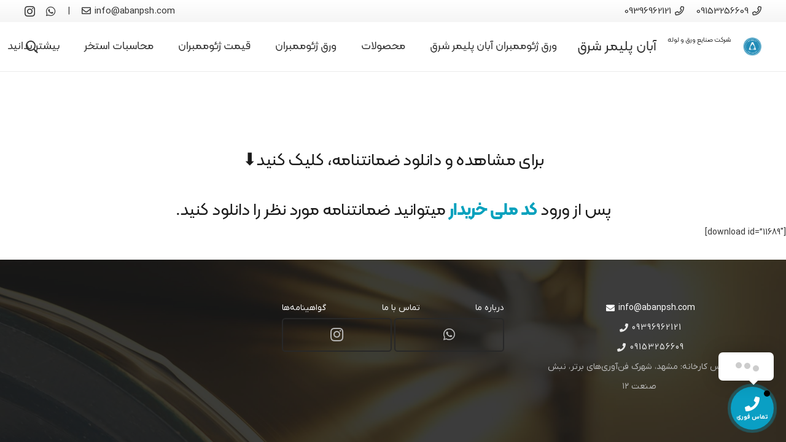

--- FILE ---
content_type: text/css
request_url: https://abanpsh.com/wp-content/themes/Impreza/rtl.css
body_size: 1996
content:
/*
Created BY  : Faramarz Ghavipanjeh
Last Update : 1402/09/25
*/

/*Start Fonts*/
@font-face {
    font-family: KalamehWebFaNum;
    font-style: normal;
    font-weight: normal;
    src: url('fonts/kalameh/woff2/KalamehWebFaNum-Regular.woff2') format('woff2'),
    url('fonts/kalameh/woff/KalamehWebFaNum-Regular.woff') format('woff');
}

@font-face {
    font-family: KalamehWebFaNum;
    font-style: normal;
    font-weight: bold;
    src: url('fonts/kalameh/woff2/KalamehWebFaNum-Bold.woff2') format('woff2'),
    url('fonts/kalameh/woff/KalamehWebFaNum-Bold.woff') format('woff');
}

@font-face {
    font-family: yekan;
    font-style: normal;
    font-weight: normal;
    src: url('fonts/iranyekanx/woff/IRANYekanXFaNum-Regular.woff') format('woff'),
    url('fonts/iranyekanx/woff2/IRANYekanXFaNum-Regular.woff2') format('woff2');
}

@font-face {
    font-family: yekan;
    font-style: normal;
    font-weight: bold;
    src: url('fonts/iranyekanx/woff/IRANYekanXFaNum-Bold.woff') format('woff'),
    url('fonts/iranyekanx/woff2/IRANYekanXFaNum-Bold.woff2') format('woff2');
}

@font-face {
    font-family: iranyekan;
    font-style: normal;
    font-weight: normal;
    src: url('fonts/iranyekanx/woff/IRANYekanXFaNum-Regular.woff') format('woff'),
    url('fonts/iranyekanx/woff2/IRANYekanXFaNum-Regular.woff2') format('woff2');
}

@font-face {
    font-family: iranyekan;
    font-style: normal;
    font-weight: bold;
    src: url('fonts/iranyekanx/woff/IRANYekanXFaNum-Bold.woff') format('woff'),
    url('fonts/iranyekanx/woff2/IRANYekanXFaNum-Bold.woff2') format('woff2');
}


@font-face {
    font-family: IRANSansfanum;
    font-style: normal;
    font-weight: normal;
    src: url('fonts/iransansx/woff/IRANSansXFaNum-Regular.woff') format('woff'),
    url('fonts/iransansx/woff2/IRANSansXFaNum-Regular.woff2') format('woff2');
}

@font-face {
    font-family: IRANSansfanum;
    font-style: normal;
    font-weight: bold;
    src: url('fonts/iransansx/woff/IRANSansXFaNum-Bold.woff') format('woff'),
    url('fonts/iransansx/woff2/IRANSansXFaNum-Bold.woff2') format('woff2');
}


@font-face {
    font-family: aviny;
    font-style: normal;
    font-weight: 400;
    src: url('fonts/aviny/woff/avinyweb.woff') format('woff'),
    url('fonts/aviny/woff2/avinyweb.woff2') format('woff2');
}


@font-face {
    font-family: dana;
    font-style: normal;
    font-weight: normal;
    src: url('fonts/dana/woff2/dana-regular.woff2') format('woff2'),
    url('fonts/dana/woff/dana-regular.woff') format('woff');
}

@font-face {
    font-family: dana;
    font-style: normal;
    font-weight: bold;
    src: url('fonts/dana/woff2/dana-bold.woff2') format('woff2'),
    url('fonts/dana/woff/dana-bold.woff') format('woff');
}

@font-face {
    font-family: Droid Arabic Kufi;
    font-style: normal;
    font-weight: normal;
    src: url("fonts/droidkufi/DroidKufi-Regular.woff") format("woff");
}

/*End Fonts*/
.w-ibanner.animation_phorcys:hover .w-ibanner-desc {
    line-height: 1.9;
}

body .w-tabs-sections.cpos_right > div > .w-tabs-section-header .w-tabs-section-control {
    margin-right: auto;
}

.gm-style {
    font-family: "IRANSansfanum";
}

.yekan, .woocommerce-Price-amount, .w-tabs.style_default.layout_hor > .w-tabs-list .w-tabs-item {
    font-family: "Yekan";
}
.w-tabs.style_default.layout_hor > .w-tabs-list .w-tabs-item {
    font-size: 14px;
}
.woocommerce-Price-currencySymbol {
    padding-right: 2px;
}
.w-nav.type_desktop .menu-item[class*="columns"] .menu-item-has-children .w-nav-anchor.level_2 {
    font-weight: 500;
}
.woocommerce-Price-amount {
    font-size: 14px;
    font-weight: 600;
    line-height: 41px;
}

.w-portfolio-item-title {
    font-size: 16px;
}

.w-counter.size_medium .w-counter-number {
    font-size: 37px;
}

.w-testimonial-author-name {
    font-weight: 500;
}

.w-testimonial-author {
    line-height: 23px;
}

.w-pricing-item-price {
    font-size: 23px;
    line-height: 38px;
}

.w-tabs-section-header {
    font-size: 15px;
}

.widget_search .w-form-row.for_submit {
    left: 0;
    right: inherit;
}

.w-form.for_login .w-form-row.for_submit {
    margin: 0 0 0 1rem;
}

.l-navigation.inv_true .to_next, .l-navigation.inv_false .to_prev {
    text-align: right;
}

.l-navigation.inv_true .to_prev, .l-navigation.inv_false .to_next {
    text-align: left;
}

.us-woo-shop_standard .product-h .button, .woocommerce .shop_table td .button {
    font-size: 14px;
}

.woocommerce .onsale {
    font-weight: 400;
}

.widget.widget_shopping_cart p.total {
    font-size: 15px;
}

.royalSlider {
    text-align: right;
}

.woocommerce .shop_table.cart .product-price, .woocommerce .shop_table.cart .product-subtotal {
    text-align: right;
}

.w-nav.type_mobile.m_align_left .menu-item-has-children > .w-nav-anchor .w-nav-title {
    padding-left: 2em;
    padding-right: 0;
}

.w-nav.type_mobile.m_align_left {
    text-align: right;
}

.w-nav.type_mobile.m_align_left .menu-item-has-children > .w-nav-anchor .w-nav-arrow {
    left: 0;
    right: inherit;
}

.style_16.ratio_3x2 .w-portfolio-item-image {
    transform-origin: 12% 66%;
}

@media (min-width: 481px) {
    .style_16.ratio_3x2 .w-portfolio-item.size_1x2 .w-portfolio-item-image {
        transform-origin: 23% 93.2%;
    }

    .style_16.ratio_3x2 .w-portfolio-item.size_2x1 .w-portfolio-item-image {
        transform-origin: 5% 56.5%;
    }
}

.style_16 .w-portfolio-item-meta {
    right: 0;
    left: 33%;
}

.style_16 .w-portfolio-item-title {
    font-weight: normal;
}

.g-loadmore-btn {
    font-size: 17px;
    font-weight: normal;
}

.w-progbar.style_5 .w-progbar-title-count {
    font-size: 1.5em;
}

.w-portfolio-item-text {
    line-height: 31px;
}

.l-titlebar.size_huge h1 {
    font-size: 27px;
}

.mfp-title {
    text-align: right;
    padding-left: 36px;
    padding-right: 0;
}

.mfp-counter {
    left: 0;
    right: inherit;
}

.style_16.ratio_1x1 .w-portfolio-item-image {
    transform-origin: 13% 90%;
}

#rev_slider_1_1 .impreza-restaurant .tp-bullet-title {
    padding: 0 14px 0 12px !important;
}

#us_form__wp-comment-cookies-consent {
    display: none;
}

.w-form-row.for_checkbox label > input:checked + i, .w-form-row.for_checkbox label > i {
    cursor: pointer;
}

.w-search .fa-search {
    vertical-align: -3px;
}


#us_form_1 .w-form-row-link, #us_form_2 .w-form-row-link {
    display: inline-block;
}


.w-vwrapper.align_right {
    align-items: flex-start !important;
}

.woocommerce .cart .variations label {
    padding-top: 0;
}

blockquote {
    font-size: 1.1em;
    line-height: 2;
}

.widget_meta ul li, .widget_pages ul li, .widget_archive ul li, .widget_categories ul li, .widget_recent_entries ul li, .l-footer .layout_ver .widget_nav_menu ul li {
    line-height: 2rem;
}

.widget_search input[type="submit"], .widget_search form::after {
    left: 0;
    right: inherit;
}

.w-form-row.for_captcha .w-form-row-label span {
    direction: rtl;
}

#us_grid_36 .usg_post_taxonomy_1 {
    right: 0 !important;
    left: inherit !important;
}

.star-rating {
    letter-spacing: .06em;
    direction: ltr;
}

#us_grid_1 .usg_product_field_1 {
    right: 10px !important;
    left: inherit !important;
}

.woocommerce .star-rating {
    text-align: left !important;
    font-size: 16px;
}

#review_form input[type="submit"] {
    border: 0 !important;
}

.w-tabs-section-header {
    text-align: right;
}

.w-btn.icon_atleft i {
    margin-right: 0.5em;
    margin-left: 0.5em;
}

.w-btn.icon_atright i {
    margin-left: 0.5em;
    margin-right: 0.5em;
}

.header_hor .w-search.layout_fullwidth input {
    font-size: 1.1rem;
}

.w-tabs.iconpos_right .w-tabs-section-control {
    left: 1em;
    right: inherit;
}

.w-tabs.iconpos_right .w-tabs-section-header-h {
    padding-left: 2.5em;
    padding-right: 0;
}

.widget_product_categories li::before {
    content: none;
}

.widget_product_categories li {
    padding-left: 0;
    padding-right: 0;
}

.woocommerce-review__author {
    float: right;
    padding-left: 5px;
}
.leaflet-popup-content {
    font-size: 13px;
    text-align: right;
}
.leaflet-popup-content-wrapper {
    padding: 0.6rem 1rem 0.6rem 2rem;
    text-align: right;
}
.leaflet-container a.leaflet-popup-close-button {
    left: 0;
    right: inherit;
}
.g-cols.via_grid > .wpb_column.stretched:first-of-type, .g-cols.via_flex.type_boxes > .wpb_column.stretched:first-of-type {
    margin-right: -2.5rem !important;
    margin-left: 0 !important;
}

.w-comments-title .screen-reader-text {
    position: inherit !important;
}

.w-hwrapper.align_left > *, .w-hwrapper.align_justify > *, body:not(.rtl) .w-hwrapper.align_none > *, body:not(.rtl) .w-hwrapper.align_right > :first-child, .rtl .w-hwrapper.align_right > :last-child, .rtl .w-hwrapper.align_none > :last-child {
    margin-right: 0;
}

body .w-tabs-sections.cpos_left > div > .w-tabs-section-header .w-tabs-section-control {
    margin-left: .6em;
}

.w-iconbox.iconpos_right .w-iconbox-icon {
    margin-right: calc(15px + 0.2em);
    margin-left: inherit;
}
p.w-counter-title, div.w-counter-title, span.w-counter-title {
    line-height: 2;
}
.vc_column_container.bgmrcode {
    background-position: inherit !important;
}
@media screen and (min-width: 1265px) {
    .g-cols.via_grid > .wpb_column.stretched:last-of-type, .g-cols.via_flex.type_boxes > .wpb_column.stretched:last-of-type {
        margin-left: calc(var(--site-content-width) / 2 - 50vw);
        margin-right: 0 !important;
    }

    .g-cols.via_grid > .wpb_column.stretched:first-of-type, .g-cols.via_flex.type_boxes > .wpb_column.stretched:first-of-type {
        margin-right: calc(var(--site-content-width) / 2 - 50vw);
        margin-left: 0 !important;
    }
}

@media (max-width: 767px) {
    .g-cols.via_grid > .wpb_column.stretched, .g-cols.via_flex.type_boxes > .wpb_column.stretched {
        margin-left: -2.5rem;
        margin-right: -2.5rem;
    }
}
.woocommerce ul.product_list_widget li {
    font-size: 13px;
    line-height: 24px;
}
.woocommerce ul.product_list_widget li a {
    line-height: 18px;
    font-size: 14px;
    font-family: yekan;
}
.woocommerce ul.product_list_widget li .star-rating {
    font-size: 13px;
}
.no-touch .woocommerce .button.add_to_cart_button > *, .us-btn-style_1 > * {
    font-size: 14px;
    font-weight: 400;
}